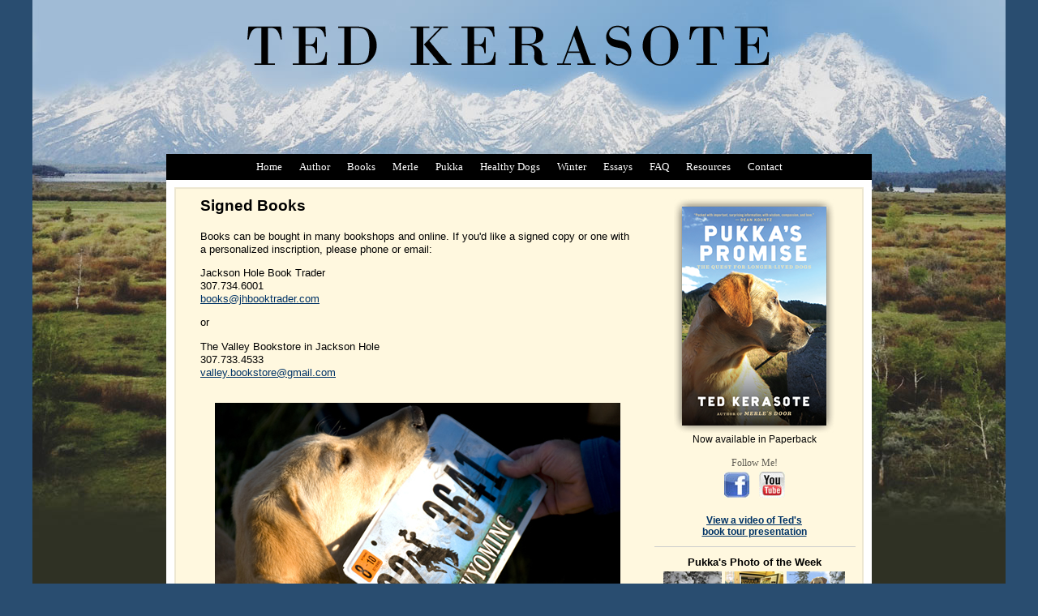

--- FILE ---
content_type: text/html; charset=UTF-8
request_url: https://www.kerasote.com/signed-books.php
body_size: 16087
content:
<!DOCTYPE HTML PUBLIC "-//W3C//DTD HTML 4.01//EN"
        "http://www.w3.org/TR/html4/strict.dtd">
<html lang="en">
<head>
	<meta http-equiv="Content-Language" content="en-us">
	<meta http-equiv="Content-Type" content="text/html; charset=utf-8">
	<title>Ted Kerasote: Autographed copies of books</title>
	<meta name="description" content="Ted Kerasote is the author of many books, including the national bestseller Merle's Door: Lessons from a Freethinking Dog, Pukka's Promise: The Quest For Longer-Lived Dogs, and Out There: In The Wild in a Wired Age, which won the National Outdoor Book Award."/>
<meta name="keywords" content="Ted Kerasote, author, writer, dogs, Merle's Door, Pukka, Pukka's Promise, dog health, dog longevity, canine health, outdoors, Jackson Hole, Wyoming, skiing, hiking, climbing"/>    
	<link rel="stylesheet" href="style.css" type="text/css" media="screen" />	
    
	<script type="text/javascript">

  var _gaq = _gaq || [];
  _gaq.push(['_setAccount', 'UA-17498050-1']);
  _gaq.push(['_trackPageview']);

  (function() {
    var ga = document.createElement('script'); ga.type = 'text/javascript'; ga.async = true;
    ga.src = ('https:' == document.location.protocol ? 'https://ssl' : 'http://www') + '.google-analytics.com/ga.js';
    var s = document.getElementsByTagName('script')[0]; s.parentNode.insertBefore(ga, s);
  })();

</script>
</head>	
<body>
<div id="site">
<div id="wrap">

<!-- ============== -->
<!-- ! Header   -->
<!-- ============== -->

	<div id="header">
      <img class="header" src="images/kerasote_header.png" width="669" height="62">
      </div>	
<!-- ============== -->
<!-- ! Navigation   -->
<!-- ============== -->

			<div id="nav">
		<ul>
			<li><a href="https://www.kerasote.com">Home</a></li>
			<li><a href="ted-kerasote.php">Author</a></li>
			<li><a href="books.php">Books</a></li>
			<li><a href="book-page.php?isbn13=9780156034500">Merle</a></li>
			<li><a href="book-page.php?isbn13=9780547386089">Pukka</a></li>
			<li><a href="healthy-dogs.php">Healthy Dogs</a></li>
             <li><a href="winter.php">Winter</a></li>
             <li><a href="essays.php">Essays</a></li>
             <li><a href="faq.php">FAQ</a></li>
             <li><a href="links-resources.php">Resources</a></li>
             <li><a href="contact.php">Contact</a></li>

		</ul>
	</div>
	</div>

	
<!-- ============== -->
<!-- ! Content -->
<!-- ============== -->
<div id="wrap2">
<div id="wrap3">
	<div id="main_no_pics">
		<h2>Signed Books</h2>
		<p>Books can be bought in many bookshops and online. If you'd like a signed copy or one with a personalized inscription, please phone or email:</p>
		<p>Jackson Hole Book Trader<br>
		  307.734.6001<br>
		  <a href="mailto:books@jhbooktrader.com">books@jhbooktrader.com</a></p>
		<p> or</p>
		<p>The Valley Bookstore in Jackson Hole<br>
		  307.733.4533<br>
		  <a href="mailto:valley.bookstore@gmail.com">valley.bookstore@gmail.com</a></p>
				<p align="center"><br>
	    <img src="photos/pukka-licese-plate-500.jpg" width="500" height="332" alt="Pukka with license plate"></p>
				<p align="center"><img src="photos/aj-pukka-swimming-signed-books-400w.jpg" width="400" height="517" alt="Pukka-aj-running in river"></p>
    </div>
	
	
<!-- ============== -->
<!-- ! Sidebar  -->
<!-- ============== -->

		<script src="js/jquery-1.7.2.min.js"></script>
	<script src="js/lightbox.js"></script>		
    <link href="css/lightbox.css" rel="stylesheet" />
<div id="fb-root"></div>
<script>(function(d, s, id) {
  var js, fjs = d.getElementsByTagName(s)[0];
  if (d.getElementById(id)) return;
  js = d.createElement(s); js.id = id;
  js.src = "//connect.facebook.net/en_US/all.js#xfbml=1&appId=357787540909194";
  fjs.parentNode.insertBefore(js, fjs);
}(document, 'script', 'facebook-jssdk'));</script>
	<div id="sidebar">
		<div> <a href="book-page.php?isbn13=9780547236261"><img src="images/pukkas_promise_pb_cov.png" width="204" height="296" border="0" class="center-img"></a><div align="center" class="book_copy_sm" style="margin-top:-4px;">Now available in Paperback</div>
</div><br />
      <div class="social-text">Follow Me!<br />
        <a href="https://www.facebook.com/TedKerasote" target="_blank"><img src="images/facebook-icon-sm.jpg" alt="Facebook" width="31" height="32" hspace="6" vspace="3" border="0" /></a><a href="https://www.youtube.com/user/tedkerasotevideo?feature=mhee" target="_blank"><img src="images/youtube-icon-sm.jpg" alt="YouTube" width="32" height="32" hspace="6" vspace="3" border="0" /></a></div>
		<div align="center" class="text_small2"><br />
		<a href="ted-kerasote-tour-2013.php"><strong>View a video of Ted's<br />
book tour presentation</strong></a></div>
        <div><img src="images/gray-line.png" width="248" height="1" alt="line"></div>
  	  <div align="center" style="margin-bottom:4px; margin-top:8px;"><strong>Pukka's Photo of the Week</strong></div>
      <div align="center">
		<a href="photo-of-week/pukka-in-snow.jpg" rel="lightbox[pukka-archive]" title="Pukka in the snow."><img src="photo-of-week/pukka-in-snow-thumb.jpg" alt="001" border="0"></a>
		<a href="photo-of-week/Pukka-freezer-20130115.jpg" rel="lightbox[pukka-archive]" title="Ted and I got an elk, and once again I'm a wealthy dog, my freezer full of meat and bones."><img src="photo-of-week/Pukka-freezer-20130115-thumb.jpg" alt="fridge" border="0"></a>
		<a href="photo-of-week/Pukka-winter-evergreens-20130122.jpg" rel="lightbox[pukka-archive]" title="Before we ski down to the road, Ted puts on my collar so we can walk back up to Teton Pass safely."><img src="photo-of-week/Pukka-winter-evergreens-20130122-thumb.jpg" alt="collar" border="0"></a>
		<a href="photo-of-week/pukka-sleeping-bag-car-20130129.jpg" rel="lightbox[pukka-archive]" title="After a long cold day skiing in the backcountry, I love getting into my sleeping bag while Ted runs errands."><img src="photo-of-week/pukka-sleeping-bag-car-20130129-thumb.jpg" alt="sleeping bar" border="0"></a>
		<a href="photo-of-week/dog-group-20130205.jpg" rel="lightbox[pukka-archive]" title="After all the help A.J., Burley, Goo, and I gave Ted with <em>Pukka's Promise</em>, we couldn't believe it when he told us that he was leaving us home and going on the book tour alone."><img src="photo-of-week/dog-group-20130205-thumb.jpg" alt="dog group" border="0"></a>
		<a href="photo-of-week/fetch-solitaire-20130212.jpg" rel="lightbox[pukka-archive]" title="Ted's away on his book tour every week, but no worries. I love a good game of fetch solitaire."><img src="photo-of-week/fetch-solitaire-20130212-thumb.jpg" alt="fetch" border="0"></a>
		<a href="photo-of-week/Pukka-moose-20130219.jpg" rel="lightbox[pukka-archive]" title="One of the best parts of living in Jackson Hole is watching wildlife right from our house."><img src="photo-of-week/Pukka-moose-20130219-thumb.jpg" alt="fetch" border="0"></a>
		<a href="photo-of-week/Pukka-Ted-Glory-20130226.jpg" rel="lightbox[pukka-archive]" title="Ted's on our book tour all over the country, but he comes home every weekend, and we make the most of it, going backcountry skiing both days! (Photo &copy; Anne Marie Letko)"><img src="photo-of-week/Pukka-Ted-Glory-20130226-thumb.jpg" alt="fetch" border="0"></a>
		<a href="photo-of-week/Ted-Sonny-20130305.jpg" rel="lightbox[pukka-archive]" title="Ted got to meet one of my half brothers, Sonny, in Seattle. I wish I could have been there! (Photo &copy;Baker Rawlings)"><img src="photo-of-week/Ted-Sonny-20130305-thumb.jpg" alt="fetch" border="0"></a>
		<a href="photo-of-week/Ted-Pukka-Skiing-20130312.jpg" rel="lightbox[pukka-archive]" title="The book tour is done, Ted is home, and we've been going skiing almost every day! Is there anything better? I don't think so."><img src="photo-of-week/Ted-Pukka-Skiing-20130312-thumb.jpg" alt="fetch" border="0"></a>
		<a href="photo-of-week/Pukka-snowstorm-20130318.jpg" rel="lightbox[pukka-archive]" title="Thank goodness it snowed again and we didn't have to face spring too soon!"><img src="photo-of-week/Pukka-snowstorm-20130318-thumb.jpg" alt="fetch" border="0"></a>
		<a href="photo-of-week/Pukka-seat-belt-20130326.jpg" rel="lightbox[pukka-archive]" title="Every time I get in the Subaru, I put on my seat belt. It's a good idea because you never know what those humans behind the wheel might do."><img src="photo-of-week/Pukka-seat-belt-20130326-thumb.jpg" alt="fetch" border="0"></a>
		<a href="photo-of-week/Pukka-broccoli-20130402.jpg" rel="lightbox[pukka-archive]" title="Broccoli is good and good for you, whether you're a dog or a human.  I try to eat my vegetables every day."><img src="photo-of-week/Pukka-broccoli-20130402-thumb.jpg" alt="fetch" border="0"></a>
		<a href="photo-of-week/dog-door-nap-20130409.jpg" rel="lightbox[pukka-archive]" title="I love my dog door. I can go outside and meet my friends, and, when we're done playing, we can come in and have a nap."><img src="photo-of-week/dog-door-nap-20130409-thumb.jpg" alt="fetch" border="0"></a>
		<a href="photo-of-week/pukka-mountains-stick-20130416.jpg" rel="lightbox[pukka-archive]" title="It may spring in the lowlands, but I'm still jumping with joy that we're still skiing."><img src="photo-of-week/pukka-mountains-stick-20130416-thumb.jpg" alt="fetch" border="0"></a>
		<a href="photo-of-week/pukka-balls-20130423.jpg" rel="lightbox[pukka-archive]" title="I'm a great believer in dogs having the freedom to make their own choices—at least sometimes—and Ted feels the same. In the morning he'll put out several balls and say, ''Which one will it be today, Pukka?'' Today it was the black one. Why? I just felt like it!"><img src="photo-of-week/pukka-balls-20130423-thumb.jpg" alt="fetch" border="0"></a>
		<a href="photo-of-week/Pukka-Ted-office-20130430.jpg" rel="lightbox[pukka-archive]" title="''Just a few more minutes,'' says Ted, ''and then we can do something fun.''"><img src="photo-of-week/Pukka-Ted-office-20130430-thumb.jpg" alt="office" border="0"></a>
		<a href="photo-of-week/pukka-breakfast-20120507.jpg" rel="lightbox[pukka-archive]" title="Ever since I was a puppy Ted fed me lots of different things, so I never became a picky eater. But I do have my favorites and one of them is a breakfast of ground elk meat, chunks of elk heart and liver, chopped spinach, kale, chard, broccoli, and cauliflower, everything mixed together with a raw egg and fish oil, and topped with an elk rib. Now that's a breakfast that makes a dog feel frisky!"><img src="photo-of-week/pukka-breakfast-20120507-thumb.jpg" alt="Breakfast" border="0"></a>
		<a href="photo-of-week/Ted-dogs-play-ball-20130514.jpg" rel="lightbox[pukka-archive]" title="When Ted comes in from a bike ride he wants to rest his legs, but the four of us say, ''Play ball!'' Photo &copy; Cristina Pellegrini."><img src="photo-of-week/Ted-dogs-play-ball-20130514-thumb.jpg" alt="Breakfast" border="0"></a>
		<a href="photo-of-week/beliefnet-kerasote-20130521.jpg" rel="lightbox[pukka-archive]" title="Ted and I put together a slide show for beliefnet that summarizes the main health points of <em>Pukka's Promise</em>. If you haven't read the book or want a quick refresher please take a look: http://www.beliefnet.com/Love-Family/Galleries/What-If-You-Could-Lengthen-Your-Dogs-Life.aspx"><img src="photo-of-week/beliefnet-kerasote-20130521-thumb.jpg" alt="BeliefNet" border="0"></a>
		<a href="photo-of-week/Pukka-Ted-raft-GreenRiver-20130528.jpg" rel="lightbox[pukka-archive]" title="This year Ted and I took our annual float trip through Labyrinth Canyon on Utah's Green River. I love lying on my deck from where I can watch the world go by, and when it gets too hot I can jump in for a swim. Photo &copy; Dan Fulton."><img src="photo-of-week/Pukka-Ted-raft-GreenRiver-20130528-thumb.jpg" alt="Breakfast" border="0"></a>
	<a href="photo-of-week/Pukka-Ted-Bowknot-Bend-20130604.jpg" rel="lightbox[pukka-archive]" title="We didn't only float the Green River on our spring trip. We took some great hikes up to the canyon's rim where we could see over the country. Photo &copy; Dan Fulton."><img src="photo-of-week/Pukka-Ted-Bowknot-Bend-20130604-thumb.jpg" alt="Breakfast" border="0"></a>
	<a href="photo-of-week/Pukka-Trin-Alcove-20130611.jpg" rel="lightbox[pukka-archive]" title="I love to walk through the canyons with Ted in the early morning. His nose is not that good so I point out deer for him and once on this trip I even showed him a mountain lion."><img src="photo-of-week/Pukka-Trin-Alcove-20130611-thumb.jpg" alt="Breakfast" border="0"></a>
	<a href="photo-of-week/Pukka-Ted-camp-Green-River-20130618.jpg" rel="lightbox[pukka-archive]" title="One of the best parts of camping with Ted is living on the ground with him. People forget how big they are compared to dogs and how nice it is to be on the same level with your person.  Photo by Dan Fulton."><img src="photo-of-week/Pukka-Ted-camp-Green-River-20130618-thumb.jpg" alt="Pukka Ted Green River" border="0"></a>
	<a href="photo-of-week/Pukka-Fitzgeralds-20130625.jpg" rel="lightbox[pukka-archive]" title="My favorite store in the whole world is Fitzgerald's Bicycles in Victor, Idaho, where Ted and I stop often. It's dog friendly, has great espresso (at least Ted says so), and I love to meet and greet the customers, especially the young ones."><img src="photo-of-week/Pukka-Fitzgeralds-20130625-thumb.jpg" alt="Pukka Fitzgerald's Bicycles" border="0"></a>
	<a href="photo-of-week/pukka-4th-july-20130702.jpg" rel="lightbox[pukka-archive]" title="Wherever you are, keep cool, swim a lot, and have a wonderful Fourth of July week!"><img src="photo-of-week/pukka-4th-july-20130702-thumb.jpg" alt="Pukka Fourth of July" border="0"></a>
	<a href="photo-of-week/ted-pukka-bike-ride-20130709.jpg" rel="lightbox[pukka-archive]" title="Several times a week Ted and I go for a mountain bike ride. I love our rides because Ted can finally keep up with me. Photo &copy; Jonathan Selkowitz/Selko Photo."><img src="photo-of-week/ted-pukka-bike-ride-20130709-thumb.jpg" alt="Pukka Fourth of July" border="0"></a>
	<a href="photo-of-week/Pukka-by-stream-20130716.jpg" rel="lightbox[pukka-archive]" title="When Ted and I go backpacking, we both carry packs. He carries his food and I mine. It makes me feel a real part of our team."><img src="photo-of-week/Pukka-by-stream-20130716-thumb.jpg" alt="Pukka Fourth of July" border="0"></a>
	<a href="photo-of-week/pukka-oregon-coast-20130723.jpg" rel="lightbox[pukka-archive]" title="One of my favorite places to visit is the Oregon coast: hiking, lots of swimming, and dog friendly."><img src="photo-of-week/pukka-oregon-coast-20130723-thumb.jpg" alt="Pukka Fourth of July" border="0"></a>
	<a href="photo-of-week/Pukka-Pyramid-Peak-20130730.jpg" rel="lightbox[pukka-archive]" title="This is my last photo of the week for a while. It's been fun, but I'd like to climb some bigger rocks and get a better view, and I hope you and your dogs do too. Bye for now and see you in the occasional post!"><img src="photo-of-week/Pukka-Pyramid-Peak-20130730-thumb.jpg" alt="Pukka Fourth of July" border="0"></a>
        </div>
            <br /><br />
</div><!-- ============== -->
<!-- ! Footer  -->
<!-- ============== -->
	
	
	<div id="footer">
	<div align="center">
      <span style="font-size:85%"><a href="index.php">Home</a> | <a href="ted-kerasote.php">Author</a> | <a href="books.php">Books</a> | <a href="book-page.php?isbn13=9780156034500">Merle</a> | <a href="book-page.php?isbn13=9780547386089">Pukka</a> | <a href="healthy-dogs.php">Healthy Dogs</a> | <a href="winter.php">Winter</a> | <a href="essays.php">Essays</a> | <a href="faq.php">FAQ</a> | <a href="links-resources.php">Resources</a> | <a href="photo-credits.php">Photo Credits</a> | <a href="contact.php">Contact</a></span>
    </div>
<p>Copyright © 2010-2026 Ted Kerasote<br>
      <br>
    <span style="font-size:80%">Designed and developed by <a href="https://fsbassociates.com" target="_blank">FSB Associates</a></span></p>
</div>

</div></div>

	</div>

</body>

</html>

--- FILE ---
content_type: text/css
request_url: https://www.kerasote.com/style.css
body_size: 4470
content:
{ }
body,
html  {
	margin:0;
	padding:0;
	color:#000;
		
	}

	
body  {
	background-image: url('images/kerasote_background-lt-blue.jpg');
	background-color: #294D70;
	background-repeat:no-repeat;
	background-position: top center;
	background-attachment: fixed;
        }

p     {
	font-family: Verdana, Geneva, sans-serif;
	font-size: 10pt;
	color: #010101;
	line-height: 1.2em;
	/* [disabled]letter-spacing: 0.1em; */
       	}  
.book_title {
	font-family: Verdana, Geneva, sans-serif;
	font-size: 12pt;
	font-weight: bold;
}
.book_copy_sm {
	font-family: Verdana, Geneva, sans-serif;
	font-size: 9pt;
}
.text_small {
	font-family: Arial, Helvetica, sans-serif;
	font-size: 10px;
}
.text_small2 {
	font-family: Arial, Helvetica, sans-serif;
	font-size: 12px;
}


h1    {
	font-family: Georgia, Serif;
	font-size: 19pt;
	color: #010101;
        text-align:left;
        padding: 0 10px 10px 10px;

	}
	
h2 {
	margin:0 0 1em;
	font-family: Verdana, Geneva, sans-serif;
	font-size: 14pt;
	}
h3 {
	font-family: Verdana, Geneva, sans-serif;
	font-size: 13pt;
	color: #000;
}
a {
	color: #036;
}

	
#site {
	width:1200px;
	margin:0 auto;
		
	}


#wrap {
	width:870px;
	margin:0 auto;
	
	}
	

#wrap2{
	width:870px;
	margin:0 auto;
	background:#FFFFFF;
	padding-top:36px;
	font-family: Verdana, Geneva, sans-serif;
	font-size: 10pt;
	}


#wrap3{
	width:846px;
	margin: 5px 10px 0px 10px;
	background:#FFF8DF;
	border:2px solid #EDE7D1;
	
        }


#header{
	padding:5px 10px;
	height: 180px;
	display:block;
	margin:0 auto;
	text-align:center;
        }
		

		
#nav {

        float:left;
        width:100%;
        background:#000;
        overflow:hidden;
        position:relative;

        }


#nav ul {
        clear:left;
        float:left;
        list-style:none;
        margin:0;
        padding:0;
        position:relative;
        left:50%;
        text-align:center;

        }


#nav ul li {
	display:block;
	float:left;
	list-style:none;
	font-family: Verdana, SanSerif;
	font-size: 10pt;
	margin:0;
	padding:0;
	position:relative;
	right:50%;
        }

#nav ul li a {
	display:block;
	margin:0 0 0 1px;
	padding:8px 10px;
	background:#000;
	color:#fff;
	text-decoration:none;
	line-height:1.2em;
        }

#nav ul li a:hover {
        background:#369;
        color:#fff;

        }

#nav ul li a.active,
#nav ul li a.active:hover {
        color:#fff;
        background:#000;
        font-weight:bold;

        }

		
#main {
	float:left;
	width:480px;
	padding:10px 10px 10px 80px;
	position: relative;
	}
#main_no_pics {
	float:left;
	width:535px;
	padding:10px 10px 10px 30px;
	position: relative;
}
	
	
#sidebar {
	float:right;
	width:246px;
	padding:10px;
	background-color: FFFFF0;
	}
	
	
#footer {
	clear:both;
	padding:10px 10px;
	background:#000;       
      }

#footer p {
        font-family: Verdana, SanSerif;
	font-size: 9pt;
	color: #ffffff;
        text-align:center
      }
	
#footer a {
    font-family: Verdana, SanSerif;
	color: #ffffff;
      }
        
#photos {
	position: absolute;
	top: 10px;
        left: -180px;	}


img {
border=0px none;
}


.header{
	margin-top: 20px;
	margin-right: 30px;
}

.center-img{
       display:block; 
       margin:0 auto;
       text-align:center;}

#social-icons {
	width:100%;
	margin:6 auto;
	padding: 0 70px;		
	}
	
.social-text{
        text-align:center;
        font-family: Verdana, SanSerif;
	font-size: 9pt;
	color: #615e55;


}

.social{

        padding: 0 5px;
}
.fltlft {
	float: left;
	margin-top: 4px;
	margin-right: 8px;
	filter: DropShadow(Color=gray, OffX=4, OffY=4, Positive=true);
}
.fltrt {
	float: right;
	margin-top: 4px;
	margin-right: 6px;
	/* [disabled]filter: DropShadow(Color=gray, OffX=4, OffY=4, Positive=true); */
	margin-left: 4px;
}
#content_box {
	font-family: Arial, Helvetica, sans-serif;
	font-size: 10pt;
	padding: 4px;
	float: right;
	margin-top: 45px;
	margin-left: 4px;
	width: 230px;
	background-color: #EAF2FA;
	border: 1px solid #000;
	margin-right: 14px;
}
#content_box_book {
	font-family: Arial, Helvetica, sans-serif;
	font-size: 10pt;
	padding: 4px;
	float: right;
	margin-top: 15px;
	margin-left: 4px;
	width: 230px;
	background-color: #EAF2FA;
	border: 1px solid #000;
	margin-right: 13px;
}
#content_box_book ul {
	display: block;
	margin-left: -25px;
	list-style-type: square;
	margin-top: -2px;
	margin-bottom: -2px;
}
#content_box_book ul li {
	margin-bottom: 2px;
}
#content_box_book ul li span {
	display: block;
	margin-left: -7px;
}
